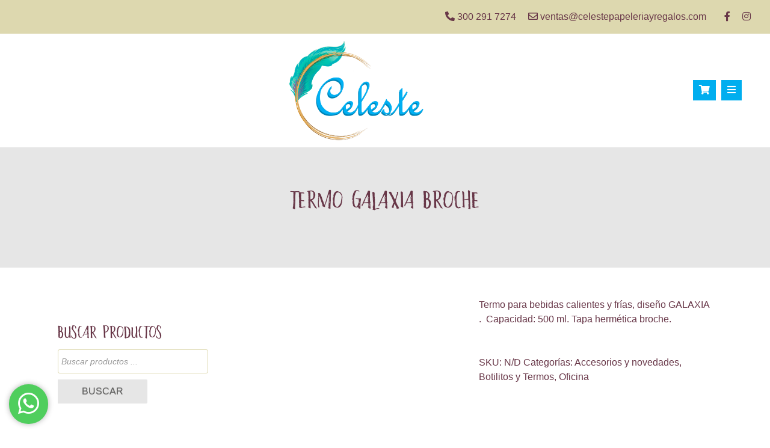

--- FILE ---
content_type: text/html; charset=UTF-8
request_url: https://celestepapeleriayregalos.com/product/termo-galaxia-broche/
body_size: 14111
content:
<!doctype html><html lang="es" prefix="og: https://ogp.me/ns#" ><head><script data-no-optimize="1">var litespeed_docref=sessionStorage.getItem("litespeed_docref");litespeed_docref&&(Object.defineProperty(document,"referrer",{get:function(){return litespeed_docref}}),sessionStorage.removeItem("litespeed_docref"));</script>  <script type="litespeed/javascript">(function(w,d,s,l,i){w[l]=w[l]||[];w[l].push({'gtm.start':new Date().getTime(),event:'gtm.js'});var f=d.getElementsByTagName(s)[0],j=d.createElement(s),dl=l!='dataLayer'?'&l='+l:'';j.async=!0;j.src='https://www.googletagmanager.com/gtm.js?id='+i+dl;f.parentNode.insertBefore(j,f)})(window,document,'script','dataLayer','GTM-NCKXMCG')</script> <meta charset="utf-8"><meta name="viewport" content="width=device-width, initial-scale=1, shrink-to-fit=no"><title>Termo Galaxia Broche - Celeste Papelería y Regalos</title><meta name="description" content="Termo para bebidas calientes y frías, diseño GALAXIA .  Capacidad: 500 ml. Tapa hermética broche."/><meta name="robots" content="index, follow, max-snippet:-1, max-video-preview:-1, max-image-preview:large"/><link rel="canonical" href="https://celestepapeleriayregalos.com/product/termo-galaxia-broche/" /><meta property="og:locale" content="es_ES" /><meta property="og:type" content="product" /><meta property="og:title" content="Termo Galaxia Broche - Celeste Papelería y Regalos" /><meta property="og:description" content="Termo para bebidas calientes y frías, diseño GALAXIA .  Capacidad: 500 ml. Tapa hermética broche." /><meta property="og:url" content="https://celestepapeleriayregalos.com/product/termo-galaxia-broche/" /><meta property="og:site_name" content="Celeste Papelería y Regalos" /><meta property="og:updated_time" content="2024-03-26T21:14:00-05:00" /><meta property="og:image" content="https://celestepapeleriayregalos.com/wp-content/uploads/2021/09/Termo-Galaxia-Grupo.jpg" /><meta property="og:image:secure_url" content="https://celestepapeleriayregalos.com/wp-content/uploads/2021/09/Termo-Galaxia-Grupo.jpg" /><meta property="og:image:width" content="680" /><meta property="og:image:height" content="680" /><meta property="og:image:alt" content="Termo Galaxia Broche" /><meta property="og:image:type" content="image/jpeg" /><meta name="twitter:card" content="summary_large_image" /><meta name="twitter:title" content="Termo Galaxia Broche - Celeste Papelería y Regalos" /><meta name="twitter:description" content="Termo para bebidas calientes y frías, diseño GALAXIA .  Capacidad: 500 ml. Tapa hermética broche." /><meta name="twitter:image" content="https://celestepapeleriayregalos.com/wp-content/uploads/2021/09/Termo-Galaxia-Grupo.jpg" /><meta name="twitter:label1" content="Precio" /><meta name="twitter:data1" content="COP $0" /><meta name="twitter:label2" content="Disponibilidad" /><meta name="twitter:data2" content="Agotado" /> <script type="application/ld+json" class="rank-math-schema">{"@context":"https://schema.org","@graph":[{"@type":["Store","Organization"],"@id":"https://celestepapeleriayregalos.com/#organization","name":"Celeste Papeler\u00eda y Regalos","url":"https://celestepapeleriayregalos.com","logo":{"@type":"ImageObject","@id":"https://celestepapeleriayregalos.com/#logo","url":"https://celestepapeleriayregalos.com/wp-content/uploads/2020/06/logo-celeste-1.png","contentUrl":"https://celestepapeleriayregalos.com/wp-content/uploads/2020/06/logo-celeste-1.png","caption":"Celeste Papeler\u00eda y Regalos","inLanguage":"es","width":"400","height":"302"},"openingHours":["Monday,Tuesday,Wednesday,Thursday,Friday,Saturday,Sunday 09:00-17:00"],"image":{"@id":"https://celestepapeleriayregalos.com/#logo"}},{"@type":"WebSite","@id":"https://celestepapeleriayregalos.com/#website","url":"https://celestepapeleriayregalos.com","name":"Celeste Papeler\u00eda y Regalos","publisher":{"@id":"https://celestepapeleriayregalos.com/#organization"},"inLanguage":"es"},{"@type":"ImageObject","@id":"https://celestepapeleriayregalos.com/wp-content/uploads/2021/09/Termo-Galaxia-Grupo.jpg","url":"https://celestepapeleriayregalos.com/wp-content/uploads/2021/09/Termo-Galaxia-Grupo.jpg","width":"680","height":"680","inLanguage":"es"},{"@type":"ItemPage","@id":"https://celestepapeleriayregalos.com/product/termo-galaxia-broche/#webpage","url":"https://celestepapeleriayregalos.com/product/termo-galaxia-broche/","name":"Termo Galaxia Broche - Celeste Papeler\u00eda y Regalos","datePublished":"2021-09-02T04:37:08-05:00","dateModified":"2024-03-26T21:14:00-05:00","isPartOf":{"@id":"https://celestepapeleriayregalos.com/#website"},"primaryImageOfPage":{"@id":"https://celestepapeleriayregalos.com/wp-content/uploads/2021/09/Termo-Galaxia-Grupo.jpg"},"inLanguage":"es"},{"@type":"Product","name":"Termo Galaxia Broche - Celeste Papeler\u00eda y Regalos","description":"Termo para bebidas calientes y fr\u00edas, dise\u00f1o GALAXIA .\u00a0 Capacidad: 500 ml. Tapa herm\u00e9tica broche.","category":"Accesorios y novedades","mainEntityOfPage":{"@id":"https://celestepapeleriayregalos.com/product/termo-galaxia-broche/#webpage"},"weight":{"@type":"QuantitativeValue","unitCode":"GRM","value":"320"},"color":"Turquesa | Magenta | Verde | Violeta","@id":"https://celestepapeleriayregalos.com/product/termo-galaxia-broche/#richSnippet","image":{"@id":"https://celestepapeleriayregalos.com/wp-content/uploads/2021/09/Termo-Galaxia-Grupo.jpg"}}]}</script> <link data-optimized="2" rel="stylesheet" href="https://celestepapeleriayregalos.com/wp-content/litespeed/css/83003131b56db4dd3a6d61de70e11785.css?ver=56637" /> <script type="litespeed/javascript" data-src='https://celestepapeleriayregalos.com/wp-includes/js/jquery/jquery.min.js?ver=3.6.1' id='jquery-core-js'></script> <link rel="https://api.w.org/" href="https://celestepapeleriayregalos.com/wp-json/" /><link rel="alternate" type="application/json" href="https://celestepapeleriayregalos.com/wp-json/wp/v2/product/6859" /><link rel="EditURI" type="application/rsd+xml" title="RSD" href="https://celestepapeleriayregalos.com/xmlrpc.php?rsd" /><link rel="wlwmanifest" type="application/wlwmanifest+xml" href="https://celestepapeleriayregalos.com/wp-includes/wlwmanifest.xml" /><meta name="generator" content="WordPress 6.1.9" /><link rel='shortlink' href='https://celestepapeleriayregalos.com/?p=6859' /><link rel="alternate" type="application/json+oembed" href="https://celestepapeleriayregalos.com/wp-json/oembed/1.0/embed?url=https%3A%2F%2Fcelestepapeleriayregalos.com%2Fproduct%2Ftermo-galaxia-broche%2F" /><link rel="alternate" type="text/xml+oembed" href="https://celestepapeleriayregalos.com/wp-json/oembed/1.0/embed?url=https%3A%2F%2Fcelestepapeleriayregalos.com%2Fproduct%2Ftermo-galaxia-broche%2F&#038;format=xml" />
<noscript><style>.woocommerce-product-gallery{ opacity: 1 !important; }</style></noscript><meta name="generator" content="Powered by WPBakery Page Builder - drag and drop page builder for WordPress."/><meta name="generator" content="Powered by Slider Revolution 6.6.7 - responsive, Mobile-Friendly Slider Plugin for WordPress with comfortable drag and drop interface." /><link rel="icon" href="https://celestepapeleriayregalos.com/wp-content/uploads/2020/07/cropped-favicon-32x32.jpg" sizes="32x32" /><link rel="icon" href="https://celestepapeleriayregalos.com/wp-content/uploads/2020/07/cropped-favicon-192x192.jpg" sizes="192x192" /><link rel="apple-touch-icon" href="https://celestepapeleriayregalos.com/wp-content/uploads/2020/07/cropped-favicon-180x180.jpg" /><meta name="msapplication-TileImage" content="https://celestepapeleriayregalos.com/wp-content/uploads/2020/07/cropped-favicon-270x270.jpg" />
<noscript><style>.wpb_animate_when_almost_visible { opacity: 1; }</style></noscript><title></title></head><body class="product-template-default single single-product postid-6859 wp-custom-logo theme-BrandSavers woocommerce woocommerce-page woocommerce-no-js wpb-js-composer js-comp-ver-6.10.0 vc_responsive">
<noscript><iframe data-lazyloaded="1" src="about:blank" data-litespeed-src="https://www.googletagmanager.com/ns.html?id=GTM-NCKXMCG"
height="0" width="0" style="display:none;visibility:hidden"></iframe></noscript><div id="ver-politicasX"></div><div class="btn-ws">
<a href="https://web.whatsapp.com/send?phone=573002917274" target="blank" class="web"><i class="fab fa-whatsapp"></i></a>
<a href="https://api.whatsapp.com/send?phone=573002917274" target="blank" class="app"><i class="fab fa-whatsapp"></i></a></div><div id="menu-movil-mostrar"><div class="menu-movil"><div class="btn-menu-movil-cerrar"><a href="#"><i class="far fa-times-circle"></i></a></div><div class="menu-menu-container"><ul id="menu-menu" class="menu"><li id="menu-item-15" class="menu-item menu-item-type-post_type menu-item-object-page menu-item-home menu-item-15"><a href="https://celestepapeleriayregalos.com/">Inicio</a></li><li id="menu-item-42" class="menu-item menu-item-type-post_type menu-item-object-page current_page_parent menu-item-42"><a href="https://celestepapeleriayregalos.com/nuestra-tienda/">Nuestra tienda</a></li><li id="menu-item-43" class="destacado menu-item menu-item-type-taxonomy menu-item-object-product_cat menu-item-43"><a href="https://celestepapeleriayregalos.com/categoria-producto/promociones/">Promociones</a></li><li id="menu-item-4206" class="menu-item menu-item-type-post_type menu-item-object-page menu-item-4206"><a href="https://celestepapeleriayregalos.com/sobre-nosotros/">Sobre nosotros</a></li><li id="menu-item-229" class="menu-item menu-item-type-custom menu-item-object-custom menu-item-has-children menu-item-229"><a>Nuestras políticas</a><ul class="sub-menu"><li id="menu-item-230" class="menu-item menu-item-type-post_type menu-item-object-page menu-item-privacy-policy menu-item-230"><a href="https://celestepapeleriayregalos.com/politicas-de-privacidad/">Políticas de privacidad</a></li><li id="menu-item-231" class="menu-item menu-item-type-post_type menu-item-object-page menu-item-231"><a href="https://celestepapeleriayregalos.com/politicas-de-entrega-de-pedidos/">Políticas de entrega de pedidos</a></li><li id="menu-item-241" class="menu-item menu-item-type-post_type menu-item-object-page menu-item-241"><a href="https://celestepapeleriayregalos.com/politica-de-cambios-y-devolucion/">Política de cambios y devolución</a></li></ul></li><li id="menu-item-56" class="menu-item menu-item-type-post_type menu-item-object-page menu-item-56"><a href="https://celestepapeleriayregalos.com/contactenos/">Contáctenos</a></li><li id="menu-item-69" class="pedido menu-item menu-item-type-post_type menu-item-object-page menu-item-69"><a href="https://celestepapeleriayregalos.com/carrito/"><i class="fas fa-shopping-cart"></i></a></li></ul></div></div></div><div class="cont-top-bar"><div class="top-bar"><nav class="menu-contactos"><div class="menu-contacto-container"><ul id="menu-contacto" class="menu"><li id="menu-item-11" class="menu-item menu-item-type-custom menu-item-object-custom menu-item-11"><a href="tel:+573002917274"><i class="fas fa-phone-alt"></i> 300 291 7274</a></li><li id="menu-item-12" class="menu-item menu-item-type-custom menu-item-object-custom menu-item-12"><a href="mailto:ventas@celestepapeleriayregalos.com"><i class="far fa-envelope"></i> ventas@celestepapeleriayregalos.com</a></li></ul></div></nav><nav class="menu-redes"><div class="menu-redes-sociales-container"><ul id="menu-redes-sociales" class="menu"><li id="menu-item-40" class="menu-item menu-item-type-custom menu-item-object-custom menu-item-40"><a target="_blank" rel="noopener" href="https://www.facebook.com/celesteartesanos"><i class="fab fa-facebook-f"></i></a></li><li id="menu-item-204" class="menu-item menu-item-type-custom menu-item-object-custom menu-item-204"><a target="_blank" rel="noopener" href="https://www.instagram.com/celeste_regalos/?hl=es-la"><i class="fab fa-instagram"></i></a></li></ul></div></nav><div class="both"></div></div></div><header><div class="header"><div class="logo">
<a href="https://celestepapeleriayregalos.com/" class="custom-logo-link" rel="home"><img data-lazyloaded="1" src="[data-uri]" width="400" height="302" data-src="https://celestepapeleriayregalos.com/wp-content/uploads/2020/06/logo-celeste-1.png" class="custom-logo" alt="Celeste Papelería y Regalos" decoding="async" data-srcset="https://celestepapeleriayregalos.com/wp-content/uploads/2020/06/logo-celeste-1.png 400w, https://celestepapeleriayregalos.com/wp-content/uploads/2020/06/logo-celeste-1-300x227.png 300w" data-sizes="(max-width: 400px) 100vw, 400px" /></a></div><nav class="menu-principal"><div class="menu-menu-container"><ul id="menu-menu-1" class="menu"><li class="menu-item menu-item-type-post_type menu-item-object-page menu-item-home menu-item-15"><a href="https://celestepapeleriayregalos.com/">Inicio</a></li><li class="menu-item menu-item-type-post_type menu-item-object-page current_page_parent menu-item-42"><a href="https://celestepapeleriayregalos.com/nuestra-tienda/">Nuestra tienda</a></li><li class="destacado menu-item menu-item-type-taxonomy menu-item-object-product_cat menu-item-43"><a href="https://celestepapeleriayregalos.com/categoria-producto/promociones/">Promociones</a></li><li class="menu-item menu-item-type-post_type menu-item-object-page menu-item-4206"><a href="https://celestepapeleriayregalos.com/sobre-nosotros/">Sobre nosotros</a></li><li class="menu-item menu-item-type-custom menu-item-object-custom menu-item-has-children menu-item-229"><a>Nuestras políticas</a><ul class="sub-menu"><li class="menu-item menu-item-type-post_type menu-item-object-page menu-item-privacy-policy menu-item-230"><a href="https://celestepapeleriayregalos.com/politicas-de-privacidad/">Políticas de privacidad</a></li><li class="menu-item menu-item-type-post_type menu-item-object-page menu-item-231"><a href="https://celestepapeleriayregalos.com/politicas-de-entrega-de-pedidos/">Políticas de entrega de pedidos</a></li><li class="menu-item menu-item-type-post_type menu-item-object-page menu-item-241"><a href="https://celestepapeleriayregalos.com/politica-de-cambios-y-devolucion/">Política de cambios y devolución</a></li></ul></li><li class="menu-item menu-item-type-post_type menu-item-object-page menu-item-56"><a href="https://celestepapeleriayregalos.com/contactenos/">Contáctenos</a></li><li class="pedido menu-item menu-item-type-post_type menu-item-object-page menu-item-69"><a href="https://celestepapeleriayregalos.com/carrito/"><i class="fas fa-shopping-cart"></i></a></li></ul></div></nav><nav class="btn-menu-movil">
<a href="/carrito/" id="icono-carrito"><i class="fas fa-shopping-cart"></i></a>
<a href="#" id="abrir-menu"><i class="fas fa-bars"></i></a></nav></div></header><section class="sub-header">
<span class="">Termo Galaxia Broche</span></section><section class="cont-contenido"><section class="contenido panel-padding"><div class="row"><div class="col-md-3 buscador"><div class="sidebar"><aside id="dgwt_wcas_ajax_search-2" class="widget woocommerce dgwt-wcas-widget"><h3 class="widget-title">BUSCAR PRODUCTOS</h3><hr><div  class="dgwt-wcas-search-wrapp dgwt-wcas-has-submit woocommerce dgwt-wcas-style-solaris js-dgwt-wcas-layout-classic dgwt-wcas-layout-classic js-dgwt-wcas-mobile-overlay-enabled"><form class="dgwt-wcas-search-form" role="search" action="https://celestepapeleriayregalos.com/" method="get"><div class="dgwt-wcas-sf-wrapp">
<label class="screen-reader-text"
for="dgwt-wcas-search-input-1">Búsqueda de productos</label><input id="dgwt-wcas-search-input-1"
type="search"
class="dgwt-wcas-search-input"
name="s"
value=""
placeholder="Buscar productos ..."
autocomplete="off"
/><div class="dgwt-wcas-preloader"></div><div class="dgwt-wcas-voice-search"></div><button type="submit"
aria-label="Buscar"
class="dgwt-wcas-search-submit">Buscar</button>
<input type="hidden" name="post_type" value="product"/>
<input type="hidden" name="dgwt_wcas" value="1"/></div></form></div></aside><aside id="woocommerce_product_categories-2" class="widget woocommerce widget_product_categories"><h3 class="widget-title">CATEGORÍAS DE PRODUCTOS</h3><hr><ul class="product-categories"><li class="cat-item cat-item-27"><a href="https://celestepapeleriayregalos.com/categoria-producto/promociones/">! Promociones !</a></li><li class="cat-item cat-item-230"><a href="https://celestepapeleriayregalos.com/categoria-producto/4-materias/">4 Materias</a></li><li class="cat-item cat-item-25 cat-parent"><a href="https://celestepapeleriayregalos.com/categoria-producto/accesorios-y-novedades/">Accesorios y novedades</a><ul class='children'><li class="cat-item cat-item-102"><a href="https://celestepapeleriayregalos.com/categoria-producto/accesorios-y-novedades/productos-reposteria/">Accesorios para Repostería</a></li><li class="cat-item cat-item-134"><a href="https://celestepapeleriayregalos.com/categoria-producto/accesorios-y-novedades/pulseras/">Aretes, Pulseras y Collares</a></li><li class="cat-item cat-item-110"><a href="https://celestepapeleriayregalos.com/categoria-producto/accesorios-y-novedades/bolsa-para-agua-caliente/">Bolsa para Agua Caliente</a></li><li class="cat-item cat-item-141"><a href="https://celestepapeleriayregalos.com/categoria-producto/accesorios-y-novedades/canasta-plastica/">Canasta plástica</a></li><li class="cat-item cat-item-121"><a href="https://celestepapeleriayregalos.com/categoria-producto/accesorios-y-novedades/delantal-accesorios-y-novedades/">Delantal</a></li><li class="cat-item cat-item-140"><a href="https://celestepapeleriayregalos.com/categoria-producto/accesorios-y-novedades/lampara-luz-led/">Lámpara Luz Led</a></li><li class="cat-item cat-item-138"><a href="https://celestepapeleriayregalos.com/categoria-producto/accesorios-y-novedades/llaveros/">Llaveros</a></li><li class="cat-item cat-item-136"><a href="https://celestepapeleriayregalos.com/categoria-producto/accesorios-y-novedades/marco-fotos/">Marco Fotos</a></li><li class="cat-item cat-item-199"><a href="https://celestepapeleriayregalos.com/categoria-producto/accesorios-y-novedades/pelotas-para-tenis/">Pelotas para Tenis</a></li><li class="cat-item cat-item-135"><a href="https://celestepapeleriayregalos.com/categoria-producto/accesorios-y-novedades/retablos-decorativos/">Retablos Decorativos</a></li><li class="cat-item cat-item-221"><a href="https://celestepapeleriayregalos.com/categoria-producto/accesorios-y-novedades/revistero/">Revistero</a></li><li class="cat-item cat-item-49"><a href="https://celestepapeleriayregalos.com/categoria-producto/accesorios-y-novedades/tableros-metalicos-corcho-y-accesorios/">Tableros metálicos / Corcho y Accesorios</a></li></ul></li><li class="cat-item cat-item-22 cat-parent"><a href="https://celestepapeleriayregalos.com/categoria-producto/arte/">Arte</a><ul class='children'><li class="cat-item cat-item-219"><a href="https://celestepapeleriayregalos.com/categoria-producto/arte/aceite/">ACEITE</a></li><li class="cat-item cat-item-175"><a href="https://celestepapeleriayregalos.com/categoria-producto/arte/acetato-oficio/">Acetato Oficio</a></li><li class="cat-item cat-item-176"><a href="https://celestepapeleriayregalos.com/categoria-producto/arte/arena-de-colores/">Arena de Colores</a></li><li class="cat-item cat-item-207"><a href="https://celestepapeleriayregalos.com/categoria-producto/arte/aserrin-colores/">Aserrin de Colores</a></li><li class="cat-item cat-item-223"><a href="https://celestepapeleriayregalos.com/categoria-producto/arte/bastidor/">Bastidor</a></li><li class="cat-item cat-item-120"><a href="https://celestepapeleriayregalos.com/categoria-producto/arte/delantal/">Delantal</a></li><li class="cat-item cat-item-111"><a href="https://celestepapeleriayregalos.com/categoria-producto/arte/foamy-moldeable/">Foamy Moldeable y Paq Foamy Pliego 1/8</a></li><li class="cat-item cat-item-128"><a href="https://celestepapeleriayregalos.com/categoria-producto/arte/lana-escolar/">Lana Escolar</a></li><li class="cat-item cat-item-113"><a href="https://celestepapeleriayregalos.com/categoria-producto/arte/libro-mandalas/">Libro colorear Mandalas</a></li><li class="cat-item cat-item-218"><a href="https://celestepapeleriayregalos.com/categoria-producto/arte/lija/">Lija</a></li><li class="cat-item cat-item-184"><a href="https://celestepapeleriayregalos.com/categoria-producto/arte/marcadores-artisticos/">Marcadores Artísticos</a></li><li class="cat-item cat-item-214"><a href="https://celestepapeleriayregalos.com/categoria-producto/arte/ojos-moviles/">Ojos Móviles</a></li><li class="cat-item cat-item-215"><a href="https://celestepapeleriayregalos.com/categoria-producto/arte/paleta-para-pintura/">Paleta para Pintura</a></li><li class="cat-item cat-item-129"><a href="https://celestepapeleriayregalos.com/categoria-producto/arte/palos-de-paleta/">Palos de Paleta</a></li><li class="cat-item cat-item-159"><a href="https://celestepapeleriayregalos.com/categoria-producto/arte/pinceles/">Pinceles y Brochas</a></li><li class="cat-item cat-item-178"><a href="https://celestepapeleriayregalos.com/categoria-producto/arte/plantilla-para-borrar/">Plantilla para Borrar</a></li><li class="cat-item cat-item-163"><a href="https://celestepapeleriayregalos.com/categoria-producto/arte/plastilina-arte/">Plastilina</a></li><li class="cat-item cat-item-216"><a href="https://celestepapeleriayregalos.com/categoria-producto/arte/punzon-escolar/">Punzón Escolar</a></li><li class="cat-item cat-item-173"><a href="https://celestepapeleriayregalos.com/categoria-producto/arte/rapidografo/">Rapidógrafo</a></li><li class="cat-item cat-item-116"><a href="https://celestepapeleriayregalos.com/categoria-producto/arte/tabla-doble-faz-picado/">Tabla Doble Faz Picado</a></li><li class="cat-item cat-item-60"><a href="https://celestepapeleriayregalos.com/categoria-producto/arte/temperas-y-vinilos/">Témperas, vinilos y acuarelas</a></li><li class="cat-item cat-item-119"><a href="https://celestepapeleriayregalos.com/categoria-producto/arte/washi-tape/">Washi Tape</a></li></ul></li><li class="cat-item cat-item-72"><a href="https://celestepapeleriayregalos.com/categoria-producto/bioseguridad/">Bioseguridad</a></li><li class="cat-item cat-item-227"><a href="https://celestepapeleriayregalos.com/categoria-producto/celeste/">Celeste</a></li><li class="cat-item cat-item-19 cat-parent"><a href="https://celestepapeleriayregalos.com/categoria-producto/cuadernos-blocks-y-hojas/">Cuadernos, blocks y hojas</a><ul class='children'><li class="cat-item cat-item-61 cat-parent"><a href="https://celestepapeleriayregalos.com/categoria-producto/cuadernos-blocks-y-hojas/blocks/">Blocks</a><ul class='children'><li class="cat-item cat-item-62"><a href="https://celestepapeleriayregalos.com/categoria-producto/cuadernos-blocks-y-hojas/blocks/block-carta/">Block Carta</a></li><li class="cat-item cat-item-124"><a href="https://celestepapeleriayregalos.com/categoria-producto/cuadernos-blocks-y-hojas/blocks/block-din-a4/">Block DIN A4</a></li><li class="cat-item cat-item-180"><a href="https://celestepapeleriayregalos.com/categoria-producto/cuadernos-blocks-y-hojas/blocks/block-edad-media/">Block Edad Media</a></li><li class="cat-item cat-item-63"><a href="https://celestepapeleriayregalos.com/categoria-producto/cuadernos-blocks-y-hojas/blocks/block-iris/">Block Iris</a></li><li class="cat-item cat-item-64"><a href="https://celestepapeleriayregalos.com/categoria-producto/cuadernos-blocks-y-hojas/blocks/block-mantequilla/">Block Mantequilla</a></li><li class="cat-item cat-item-181"><a href="https://celestepapeleriayregalos.com/categoria-producto/cuadernos-blocks-y-hojas/blocks/block-milimetrado/">Block Milimetrado</a></li><li class="cat-item cat-item-65"><a href="https://celestepapeleriayregalos.com/categoria-producto/cuadernos-blocks-y-hojas/blocks/block-oficio/">Block Oficio</a></li><li class="cat-item cat-item-66"><a href="https://celestepapeleriayregalos.com/categoria-producto/cuadernos-blocks-y-hojas/blocks/block-origami/">Block Origami</a></li><li class="cat-item cat-item-112"><a href="https://celestepapeleriayregalos.com/categoria-producto/cuadernos-blocks-y-hojas/blocks/block-pergamino/">Block Pergamino</a></li></ul></li><li class="cat-item cat-item-80"><a href="https://celestepapeleriayregalos.com/categoria-producto/cuadernos-blocks-y-hojas/paquete-cartulina-x-1-8/">Cartulinas: Bristol, Negra, Fluorescente, Iris, Paja y Acuarela</a></li><li class="cat-item cat-item-81"><a href="https://celestepapeleriayregalos.com/categoria-producto/cuadernos-blocks-y-hojas/cuaderno-dibujo/">Cuaderno Dibujo</a></li><li class="cat-item cat-item-82"><a href="https://celestepapeleriayregalos.com/categoria-producto/cuadernos-blocks-y-hojas/cuaderno-musica/">Cuaderno Música</a></li><li class="cat-item cat-item-29 cat-parent"><a href="https://celestepapeleriayregalos.com/categoria-producto/cuadernos-blocks-y-hojas/cuadernos/">Cuadernos</a><ul class='children'><li class="cat-item cat-item-31 cat-parent"><a href="https://celestepapeleriayregalos.com/categoria-producto/cuadernos-blocks-y-hojas/cuadernos/argollados/">Argollados</a><ul class='children'><li class="cat-item cat-item-231"><a href="https://celestepapeleriayregalos.com/categoria-producto/cuadernos-blocks-y-hojas/cuadernos/argollados/4-materias-argollados/">4 Materias</a></li><li class="cat-item cat-item-71"><a href="https://celestepapeleriayregalos.com/categoria-producto/cuadernos-blocks-y-hojas/cuadernos/argollados/5-materias/">5 Materias</a></li><li class="cat-item cat-item-35"><a href="https://celestepapeleriayregalos.com/categoria-producto/cuadernos-blocks-y-hojas/cuadernos/argollados/cuadriculados-argollados/">Cuadriculados</a></li><li class="cat-item cat-item-34"><a href="https://celestepapeleriayregalos.com/categoria-producto/cuadernos-blocks-y-hojas/cuadernos/argollados/rayados-argollados/">Rayados</a></li></ul></li><li class="cat-item cat-item-30 cat-parent"><a href="https://celestepapeleriayregalos.com/categoria-producto/cuadernos-blocks-y-hojas/cuadernos/cosidos/">Cosidos</a><ul class='children'><li class="cat-item cat-item-32"><a href="https://celestepapeleriayregalos.com/categoria-producto/cuadernos-blocks-y-hojas/cuadernos/cosidos/cuadriculados-cosidos/">Cuadriculados</a></li><li class="cat-item cat-item-118"><a href="https://celestepapeleriayregalos.com/categoria-producto/cuadernos-blocks-y-hojas/cuadernos/cosidos/doble-linea/">Doble Linea</a></li><li class="cat-item cat-item-170"><a href="https://celestepapeleriayregalos.com/categoria-producto/cuadernos-blocks-y-hojas/cuadernos/cosidos/mi-primer-cuaderno/">Mi Primer Cuaderno PreSchool</a></li><li class="cat-item cat-item-33"><a href="https://celestepapeleriayregalos.com/categoria-producto/cuadernos-blocks-y-hojas/cuadernos/cosidos/rayados-cosido/">Rayados</a></li></ul></li></ul></li><li class="cat-item cat-item-48"><a href="https://celestepapeleriayregalos.com/categoria-producto/cuadernos-blocks-y-hojas/cuadernos-diseno-planeadores-y-agendas/">Cuadernos Diseño, Planeadores y Agendas</a></li><li class="cat-item cat-item-117"><a href="https://celestepapeleriayregalos.com/categoria-producto/cuadernos-blocks-y-hojas/hoja-x-pliego/">Hoja x Pliego Kraft</a></li><li class="cat-item cat-item-115"><a href="https://celestepapeleriayregalos.com/categoria-producto/cuadernos-blocks-y-hojas/libro-colorear-mandalas/">Libro Colorear Mandalas</a></li><li class="cat-item cat-item-68"><a href="https://celestepapeleriayregalos.com/categoria-producto/cuadernos-blocks-y-hojas/paquete-hojas/">Paquete Hojas: Tonos, Repuesto Argolla, Examen, Silueta, y otros</a></li><li class="cat-item cat-item-109"><a href="https://celestepapeleriayregalos.com/categoria-producto/cuadernos-blocks-y-hojas/resma-de-papel-cuadernos-blocks-y-hojas/">Resma de Papel</a></li></ul></li><li class="cat-item cat-item-21 cat-parent"><a href="https://celestepapeleriayregalos.com/categoria-producto/linea-de-escritura/">Línea de escritura</a><ul class='children'><li class="cat-item cat-item-73"><a href="https://celestepapeleriayregalos.com/categoria-producto/linea-de-escritura/colores-y-crayones/">Colores y crayones</a></li><li class="cat-item cat-item-54"><a href="https://celestepapeleriayregalos.com/categoria-producto/linea-de-escritura/esferos-de-colores/">Esferos de colores</a></li><li class="cat-item cat-item-51"><a href="https://celestepapeleriayregalos.com/categoria-producto/linea-de-escritura/esfero-diseno-linea-de-escritura/">Esferos de Diseño</a></li><li class="cat-item cat-item-55"><a href="https://celestepapeleriayregalos.com/categoria-producto/linea-de-escritura/esferos-borrables/">Esferos tinta borrable</a></li><li class="cat-item cat-item-70"><a href="https://celestepapeleriayregalos.com/categoria-producto/linea-de-escritura/esferos-y-boligrafos/">Esferos y bolígrafos tinta negra</a></li><li class="cat-item cat-item-52"><a href="https://celestepapeleriayregalos.com/categoria-producto/linea-de-escritura/portaminas-y-lapices/">Lápices y portaminas</a></li><li class="cat-item cat-item-40"><a href="https://celestepapeleriayregalos.com/categoria-producto/linea-de-escritura/marcadores-plumones-punta-pincel-y-borrables/">Marcadores, plumones, punta pincel y borrables</a></li><li class="cat-item cat-item-75"><a href="https://celestepapeleriayregalos.com/categoria-producto/linea-de-escritura/micropunta/">Micropunta</a></li><li class="cat-item cat-item-94"><a href="https://celestepapeleriayregalos.com/categoria-producto/linea-de-escritura/minas-para-portaminas/">Minas para portaminas</a></li><li class="cat-item cat-item-137"><a href="https://celestepapeleriayregalos.com/categoria-producto/linea-de-escritura/resaltadores/">Resaltadores</a></li></ul></li><li class="cat-item cat-item-24 cat-parent"><a href="https://celestepapeleriayregalos.com/categoria-producto/maletas-y-cartucheras/">Maletas, Loncheras y cartucheras</a><ul class='children'><li class="cat-item cat-item-84"><a href="https://celestepapeleriayregalos.com/categoria-producto/maletas-y-cartucheras/cartucheras/">Cartucheras</a></li><li class="cat-item cat-item-104"><a href="https://celestepapeleriayregalos.com/categoria-producto/maletas-y-cartucheras/loncheras/">Loncheras</a></li><li class="cat-item cat-item-167"><a href="https://celestepapeleriayregalos.com/categoria-producto/maletas-y-cartucheras/tulas/">Tulas</a></li><li class="cat-item cat-item-168"><a href="https://celestepapeleriayregalos.com/categoria-producto/maletas-y-cartucheras/tulas-regalos/">Tulas</a></li></ul></li><li class="cat-item cat-item-23 cat-parent"><a href="https://celestepapeleriayregalos.com/categoria-producto/oficina/">Oficina</a><ul class='children'><li class="cat-item cat-item-162"><a href="https://celestepapeleriayregalos.com/categoria-producto/oficina/perfpradoras/">Perforadoras</a></li></ul></li><li class="cat-item cat-item-26 cat-parent"><a href="https://celestepapeleriayregalos.com/categoria-producto/regalos/">Regalos y Combos</a><ul class='children'><li class="cat-item cat-item-187"><a href="https://celestepapeleriayregalos.com/categoria-producto/regalos/amor-y-amistad/">Amor y Amistad</a></li><li class="cat-item cat-item-145"><a href="https://celestepapeleriayregalos.com/categoria-producto/regalos/bisuteria/">Bisutería</a></li><li class="cat-item cat-item-190"><a href="https://celestepapeleriayregalos.com/categoria-producto/regalos/combos/">Combos</a></li><li class="cat-item cat-item-147"><a href="https://celestepapeleriayregalos.com/categoria-producto/regalos/decorativo/">Decorativo</a></li><li class="cat-item cat-item-188"><a href="https://celestepapeleriayregalos.com/categoria-producto/regalos/empaques/">Empaques</a></li><li class="cat-item cat-item-150"><a href="https://celestepapeleriayregalos.com/categoria-producto/regalos/jarro-pocillo/">Jarro Pocillo</a></li><li class="cat-item cat-item-196"><a href="https://celestepapeleriayregalos.com/categoria-producto/regalos/bolsa-kit-navidad/">Navidad: Bolsa Kits y Otros</a></li><li class="cat-item cat-item-148"><a href="https://celestepapeleriayregalos.com/categoria-producto/regalos/separador-libro-regalos/">Separador Libro</a></li><li class="cat-item cat-item-186"><a href="https://celestepapeleriayregalos.com/categoria-producto/regalos/snacks/">Snacks</a></li><li class="cat-item cat-item-152"><a href="https://celestepapeleriayregalos.com/categoria-producto/regalos/topper-mdf/">Topper MDF</a></li></ul></li><li class="cat-item cat-item-15"><a href="https://celestepapeleriayregalos.com/categoria-producto/uncategorized/">Uncategorized</a></li><li class="cat-item cat-item-20 cat-parent current-cat-parent"><a href="https://celestepapeleriayregalos.com/categoria-producto/utiles-escolares/">Útiles escolares</a><ul class='children'><li class="cat-item cat-item-206"><a href="https://celestepapeleriayregalos.com/categoria-producto/utiles-escolares/aguja-punta-roma-utiles-escolares/">Aguja punta Roma</a></li><li class="cat-item cat-item-228"><a href="https://celestepapeleriayregalos.com/categoria-producto/utiles-escolares/audifonos-utiles-escolares/">Audífonos</a></li><li class="cat-item cat-item-169"><a href="https://celestepapeleriayregalos.com/categoria-producto/utiles-escolares/bandas-elasticas/">Bandas Elásticas</a></li><li class="cat-item cat-item-210"><a href="https://celestepapeleriayregalos.com/categoria-producto/utiles-escolares/bolsa-plastica-negra/">Bolsa Plástica Negra</a></li><li class="cat-item cat-item-37"><a href="https://celestepapeleriayregalos.com/categoria-producto/utiles-escolares/borradores/">Borradores</a></li><li class="cat-item cat-item-38 current-cat"><a href="https://celestepapeleriayregalos.com/categoria-producto/utiles-escolares/botilitos-y-termos/">Botilitos y Termos</a></li><li class="cat-item cat-item-74"><a href="https://celestepapeleriayregalos.com/categoria-producto/utiles-escolares/calculadora/">Calculadora</a></li><li class="cat-item cat-item-198"><a href="https://celestepapeleriayregalos.com/categoria-producto/utiles-escolares/candado-locker/">Candado Locker</a></li><li class="cat-item cat-item-57"><a href="https://celestepapeleriayregalos.com/categoria-producto/utiles-escolares/carpetas-y-folders/">Carpetas, sobres y folders</a></li><li class="cat-item cat-item-46"><a href="https://celestepapeleriayregalos.com/categoria-producto/utiles-escolares/cintas/">Cintas</a></li><li class="cat-item cat-item-153"><a href="https://celestepapeleriayregalos.com/categoria-producto/utiles-escolares/compas/">Compás</a></li><li class="cat-item cat-item-56"><a href="https://celestepapeleriayregalos.com/categoria-producto/utiles-escolares/correctores-cinta-y-liquidos/">Correctores Cinta y Líquidos</a></li><li class="cat-item cat-item-143"><a href="https://celestepapeleriayregalos.com/categoria-producto/utiles-escolares/cosedora/">Cosedora</a></li><li class="cat-item cat-item-78"><a href="https://celestepapeleriayregalos.com/categoria-producto/utiles-escolares/ficha-bibliografica/">Ficha Bibliografica</a></li><li class="cat-item cat-item-166"><a href="https://celestepapeleriayregalos.com/categoria-producto/utiles-escolares/grapas-ganchos-cosedora/">Grapas Ganchos Cosedora</a></li><li class="cat-item cat-item-193"><a href="https://celestepapeleriayregalos.com/categoria-producto/utiles-escolares/juego-bloques-de-construccion/">Juegos Didácticos</a></li><li class="cat-item cat-item-197"><a href="https://celestepapeleriayregalos.com/categoria-producto/utiles-escolares/kit-igcse/">Kit IGCSE</a></li><li class="cat-item cat-item-131"><a href="https://celestepapeleriayregalos.com/categoria-producto/utiles-escolares/lupa/">Lupa</a></li><li class="cat-item cat-item-155"><a href="https://celestepapeleriayregalos.com/categoria-producto/utiles-escolares/memoria-usd/">memoria USD</a></li><li class="cat-item cat-item-107"><a href="https://celestepapeleriayregalos.com/categoria-producto/utiles-escolares/papel-contact/">Papel Contact</a></li><li class="cat-item cat-item-59"><a href="https://celestepapeleriayregalos.com/categoria-producto/utiles-escolares/pegantes-en-barra-y-liquidos/">Pegantes en barra y líquidos</a></li><li class="cat-item cat-item-161"><a href="https://celestepapeleriayregalos.com/categoria-producto/utiles-escolares/perforadoras/">Perforadoras</a></li><li class="cat-item cat-item-160"><a href="https://celestepapeleriayregalos.com/categoria-producto/utiles-escolares/pinceles-utiles-escolares/">Pinceles y Brochas</a></li><li class="cat-item cat-item-179"><a href="https://celestepapeleriayregalos.com/categoria-producto/utiles-escolares/plantilla-para-borrar-utiles-escolares/">Plantilla para Borrar</a></li><li class="cat-item cat-item-106"><a href="https://celestepapeleriayregalos.com/categoria-producto/utiles-escolares/plastilina/">Plastilina</a></li><li class="cat-item cat-item-53"><a href="https://celestepapeleriayregalos.com/categoria-producto/utiles-escolares/portacarnets/">Portacarnets</a></li><li class="cat-item cat-item-103"><a href="https://celestepapeleriayregalos.com/categoria-producto/utiles-escolares/post-it-y-notas-adhesivas/">Post - it y Notas Adhesivas</a></li><li class="cat-item cat-item-58"><a href="https://celestepapeleriayregalos.com/categoria-producto/utiles-escolares/reglas-y-escuadras/">Reglas y escuadras</a></li><li class="cat-item cat-item-154"><a href="https://celestepapeleriayregalos.com/categoria-producto/utiles-escolares/rotulos/">Rótulos</a></li><li class="cat-item cat-item-69"><a href="https://celestepapeleriayregalos.com/categoria-producto/utiles-escolares/separador-libro/">Separador Libro</a></li><li class="cat-item cat-item-114"><a href="https://celestepapeleriayregalos.com/categoria-producto/utiles-escolares/separadores-de-hojas/">Separadores de Hojas</a></li><li class="cat-item cat-item-182"><a href="https://celestepapeleriayregalos.com/categoria-producto/utiles-escolares/sobre-bolsillo-acetato/">Sobre Bolsillo Catálogo</a></li><li class="cat-item cat-item-122"><a href="https://celestepapeleriayregalos.com/categoria-producto/utiles-escolares/sobres/">Sobres</a></li><li class="cat-item cat-item-229"><a href="https://celestepapeleriayregalos.com/categoria-producto/utiles-escolares/sombrilla-utiles-escolares/">Sombrilla</a></li><li class="cat-item cat-item-132"><a href="https://celestepapeleriayregalos.com/categoria-producto/utiles-escolares/tabla-doble-faz-picado-utiles-escolares/">Tabla Doble Faz Picado</a></li><li class="cat-item cat-item-133"><a href="https://celestepapeleriayregalos.com/categoria-producto/utiles-escolares/tabla-periodica/">Tabla Periódica</a></li><li class="cat-item cat-item-156"><a href="https://celestepapeleriayregalos.com/categoria-producto/utiles-escolares/tablero-acrilico/">Tableros</a></li><li class="cat-item cat-item-47"><a href="https://celestepapeleriayregalos.com/categoria-producto/utiles-escolares/tajalapiz/">Tajalapiz</a></li><li class="cat-item cat-item-126"><a href="https://celestepapeleriayregalos.com/categoria-producto/utiles-escolares/temperas/">Témperas, vinilos y acuarelas</a></li><li class="cat-item cat-item-36"><a href="https://celestepapeleriayregalos.com/categoria-producto/utiles-escolares/tijeras/">Tijeras</a></li></ul></li></ul></aside><aside id="woocommerce_widget_cart-2" class="widget woocommerce widget_shopping_cart"><h3 class="widget-title">CARRITO DE COMPRAS</h3><hr><div class="widget_shopping_cart_content"></div></aside></div></div><div class="col-md-9 info-productos"><div class="informacion-productos">
<a href=" https://celestepapeleriayregalos.com/product/termo-galaxia-broche/ "><div class="imagen-destacada-home"></div>
</a><div class="woocommerce"><div class="single-product" data-product-page-preselected-id="0"><div class="woocommerce-notices-wrapper"></div><div id="product-6859" class="product type-product post-6859 status-publish first outofstock product_cat-accesorios-y-novedades product_cat-botilitos-y-termos product_cat-oficina has-post-thumbnail shipping-taxable product-type-variable"><div class="woocommerce-product-gallery woocommerce-product-gallery--with-images woocommerce-product-gallery--columns-4 images" data-columns="4" style="opacity: 0; transition: opacity .25s ease-in-out;"><figure class="woocommerce-product-gallery__wrapper"><div data-thumb="https://celestepapeleriayregalos.com/wp-content/uploads/2021/09/Termo-Galaxia-Grupo-100x100.jpg" data-thumb-alt="" class="woocommerce-product-gallery__image"><a href="https://celestepapeleriayregalos.com/wp-content/uploads/2021/09/Termo-Galaxia-Grupo.jpg"><img width="600" height="600" src="https://celestepapeleriayregalos.com/wp-content/uploads/2021/09/Termo-Galaxia-Grupo-600x600.jpg" class="wp-post-image" alt="" decoding="async" loading="lazy" title="Termo Galaxia Grupo" data-caption="" data-src="https://celestepapeleriayregalos.com/wp-content/uploads/2021/09/Termo-Galaxia-Grupo.jpg" data-large_image="https://celestepapeleriayregalos.com/wp-content/uploads/2021/09/Termo-Galaxia-Grupo.jpg" data-large_image_width="680" data-large_image_height="680" srcset="https://celestepapeleriayregalos.com/wp-content/uploads/2021/09/Termo-Galaxia-Grupo-600x600.jpg 600w, https://celestepapeleriayregalos.com/wp-content/uploads/2021/09/Termo-Galaxia-Grupo-300x300.jpg 300w, https://celestepapeleriayregalos.com/wp-content/uploads/2021/09/Termo-Galaxia-Grupo-350x350.jpg 350w, https://celestepapeleriayregalos.com/wp-content/uploads/2021/09/Termo-Galaxia-Grupo-100x100.jpg 100w, https://celestepapeleriayregalos.com/wp-content/uploads/2021/09/Termo-Galaxia-Grupo-64x64.jpg 64w, https://celestepapeleriayregalos.com/wp-content/uploads/2021/09/Termo-Galaxia-Grupo.jpg 680w" sizes="(max-width: 600px) 100vw, 600px" /></a></div><div data-thumb="https://celestepapeleriayregalos.com/wp-content/uploads/2021/09/Termo-Galaxia-Turquesa-100x100.jpg" data-thumb-alt="" class="woocommerce-product-gallery__image"><a href="https://celestepapeleriayregalos.com/wp-content/uploads/2021/09/Termo-Galaxia-Turquesa.jpg"><img width="600" height="600" src="https://celestepapeleriayregalos.com/wp-content/uploads/2021/09/Termo-Galaxia-Turquesa-600x600.jpg" class="" alt="" decoding="async" loading="lazy" title="Termo Galaxia Turquesa" data-caption="" data-src="https://celestepapeleriayregalos.com/wp-content/uploads/2021/09/Termo-Galaxia-Turquesa.jpg" data-large_image="https://celestepapeleriayregalos.com/wp-content/uploads/2021/09/Termo-Galaxia-Turquesa.jpg" data-large_image_width="680" data-large_image_height="680" srcset="https://celestepapeleriayregalos.com/wp-content/uploads/2021/09/Termo-Galaxia-Turquesa-600x600.jpg 600w, https://celestepapeleriayregalos.com/wp-content/uploads/2021/09/Termo-Galaxia-Turquesa-300x300.jpg 300w, https://celestepapeleriayregalos.com/wp-content/uploads/2021/09/Termo-Galaxia-Turquesa-350x350.jpg 350w, https://celestepapeleriayregalos.com/wp-content/uploads/2021/09/Termo-Galaxia-Turquesa-100x100.jpg 100w, https://celestepapeleriayregalos.com/wp-content/uploads/2021/09/Termo-Galaxia-Turquesa-64x64.jpg 64w, https://celestepapeleriayregalos.com/wp-content/uploads/2021/09/Termo-Galaxia-Turquesa.jpg 680w" sizes="(max-width: 600px) 100vw, 600px" /></a></div><div data-thumb="https://celestepapeleriayregalos.com/wp-content/uploads/2021/09/Termo-Galaxia-Magenta-100x100.jpg" data-thumb-alt="" class="woocommerce-product-gallery__image"><a href="https://celestepapeleriayregalos.com/wp-content/uploads/2021/09/Termo-Galaxia-Magenta.jpg"><img width="600" height="600" src="https://celestepapeleriayregalos.com/wp-content/uploads/2021/09/Termo-Galaxia-Magenta-600x600.jpg" class="" alt="" decoding="async" loading="lazy" title="Termo Galaxia Magenta" data-caption="" data-src="https://celestepapeleriayregalos.com/wp-content/uploads/2021/09/Termo-Galaxia-Magenta.jpg" data-large_image="https://celestepapeleriayregalos.com/wp-content/uploads/2021/09/Termo-Galaxia-Magenta.jpg" data-large_image_width="680" data-large_image_height="680" srcset="https://celestepapeleriayregalos.com/wp-content/uploads/2021/09/Termo-Galaxia-Magenta-600x600.jpg 600w, https://celestepapeleriayregalos.com/wp-content/uploads/2021/09/Termo-Galaxia-Magenta-300x300.jpg 300w, https://celestepapeleriayregalos.com/wp-content/uploads/2021/09/Termo-Galaxia-Magenta-350x350.jpg 350w, https://celestepapeleriayregalos.com/wp-content/uploads/2021/09/Termo-Galaxia-Magenta-100x100.jpg 100w, https://celestepapeleriayregalos.com/wp-content/uploads/2021/09/Termo-Galaxia-Magenta-64x64.jpg 64w, https://celestepapeleriayregalos.com/wp-content/uploads/2021/09/Termo-Galaxia-Magenta.jpg 680w" sizes="(max-width: 600px) 100vw, 600px" /></a></div><div data-thumb="https://celestepapeleriayregalos.com/wp-content/uploads/2021/09/Termo-Galaxia-Verde-100x100.jpg" data-thumb-alt="" class="woocommerce-product-gallery__image"><a href="https://celestepapeleriayregalos.com/wp-content/uploads/2021/09/Termo-Galaxia-Verde.jpg"><img width="600" height="600" src="https://celestepapeleriayregalos.com/wp-content/uploads/2021/09/Termo-Galaxia-Verde-600x600.jpg" class="" alt="" decoding="async" loading="lazy" title="Termo Galaxia Verde" data-caption="" data-src="https://celestepapeleriayregalos.com/wp-content/uploads/2021/09/Termo-Galaxia-Verde.jpg" data-large_image="https://celestepapeleriayregalos.com/wp-content/uploads/2021/09/Termo-Galaxia-Verde.jpg" data-large_image_width="680" data-large_image_height="680" srcset="https://celestepapeleriayregalos.com/wp-content/uploads/2021/09/Termo-Galaxia-Verde-600x600.jpg 600w, https://celestepapeleriayregalos.com/wp-content/uploads/2021/09/Termo-Galaxia-Verde-300x300.jpg 300w, https://celestepapeleriayregalos.com/wp-content/uploads/2021/09/Termo-Galaxia-Verde-350x350.jpg 350w, https://celestepapeleriayregalos.com/wp-content/uploads/2021/09/Termo-Galaxia-Verde-100x100.jpg 100w, https://celestepapeleriayregalos.com/wp-content/uploads/2021/09/Termo-Galaxia-Verde-64x64.jpg 64w, https://celestepapeleriayregalos.com/wp-content/uploads/2021/09/Termo-Galaxia-Verde.jpg 680w" sizes="(max-width: 600px) 100vw, 600px" /></a></div><div data-thumb="https://celestepapeleriayregalos.com/wp-content/uploads/2021/09/Termo-Galaxia-Morado-100x100.jpg" data-thumb-alt="" class="woocommerce-product-gallery__image"><a href="https://celestepapeleriayregalos.com/wp-content/uploads/2021/09/Termo-Galaxia-Morado.jpg"><img width="600" height="600" src="https://celestepapeleriayregalos.com/wp-content/uploads/2021/09/Termo-Galaxia-Morado-600x600.jpg" class="" alt="" decoding="async" loading="lazy" title="Termo Galaxia Morado" data-caption="" data-src="https://celestepapeleriayregalos.com/wp-content/uploads/2021/09/Termo-Galaxia-Morado.jpg" data-large_image="https://celestepapeleriayregalos.com/wp-content/uploads/2021/09/Termo-Galaxia-Morado.jpg" data-large_image_width="680" data-large_image_height="680" srcset="https://celestepapeleriayregalos.com/wp-content/uploads/2021/09/Termo-Galaxia-Morado-600x600.jpg 600w, https://celestepapeleriayregalos.com/wp-content/uploads/2021/09/Termo-Galaxia-Morado-300x300.jpg 300w, https://celestepapeleriayregalos.com/wp-content/uploads/2021/09/Termo-Galaxia-Morado-350x350.jpg 350w, https://celestepapeleriayregalos.com/wp-content/uploads/2021/09/Termo-Galaxia-Morado-100x100.jpg 100w, https://celestepapeleriayregalos.com/wp-content/uploads/2021/09/Termo-Galaxia-Morado-64x64.jpg 64w, https://celestepapeleriayregalos.com/wp-content/uploads/2021/09/Termo-Galaxia-Morado.jpg 680w" sizes="(max-width: 600px) 100vw, 600px" /></a></div><div data-thumb="https://celestepapeleriayregalos.com/wp-content/uploads/2021/09/Termo-Galaxia-Tapa-100x100.jpg" data-thumb-alt="" class="woocommerce-product-gallery__image"><a href="https://celestepapeleriayregalos.com/wp-content/uploads/2021/09/Termo-Galaxia-Tapa.jpg"><img width="600" height="600" src="https://celestepapeleriayregalos.com/wp-content/uploads/2021/09/Termo-Galaxia-Tapa-600x600.jpg" class="" alt="" decoding="async" loading="lazy" title="Termo Galaxia Tapa" data-caption="" data-src="https://celestepapeleriayregalos.com/wp-content/uploads/2021/09/Termo-Galaxia-Tapa.jpg" data-large_image="https://celestepapeleriayregalos.com/wp-content/uploads/2021/09/Termo-Galaxia-Tapa.jpg" data-large_image_width="680" data-large_image_height="680" srcset="https://celestepapeleriayregalos.com/wp-content/uploads/2021/09/Termo-Galaxia-Tapa-600x600.jpg 600w, https://celestepapeleriayregalos.com/wp-content/uploads/2021/09/Termo-Galaxia-Tapa-300x300.jpg 300w, https://celestepapeleriayregalos.com/wp-content/uploads/2021/09/Termo-Galaxia-Tapa-350x350.jpg 350w, https://celestepapeleriayregalos.com/wp-content/uploads/2021/09/Termo-Galaxia-Tapa-100x100.jpg 100w, https://celestepapeleriayregalos.com/wp-content/uploads/2021/09/Termo-Galaxia-Tapa-64x64.jpg 64w, https://celestepapeleriayregalos.com/wp-content/uploads/2021/09/Termo-Galaxia-Tapa.jpg 680w" sizes="(max-width: 600px) 100vw, 600px" /></a></div><div data-thumb="https://celestepapeleriayregalos.com/wp-content/uploads/2021/09/Termo-Galaxia-Tapa-2-100x100.jpg" data-thumb-alt="" class="woocommerce-product-gallery__image"><a href="https://celestepapeleriayregalos.com/wp-content/uploads/2021/09/Termo-Galaxia-Tapa-2.jpg"><img width="600" height="600" src="https://celestepapeleriayregalos.com/wp-content/uploads/2021/09/Termo-Galaxia-Tapa-2-600x600.jpg" class="" alt="" decoding="async" loading="lazy" title="Termo Galaxia Tapa 2" data-caption="" data-src="https://celestepapeleriayregalos.com/wp-content/uploads/2021/09/Termo-Galaxia-Tapa-2.jpg" data-large_image="https://celestepapeleriayregalos.com/wp-content/uploads/2021/09/Termo-Galaxia-Tapa-2.jpg" data-large_image_width="680" data-large_image_height="680" srcset="https://celestepapeleriayregalos.com/wp-content/uploads/2021/09/Termo-Galaxia-Tapa-2-600x600.jpg 600w, https://celestepapeleriayregalos.com/wp-content/uploads/2021/09/Termo-Galaxia-Tapa-2-300x300.jpg 300w, https://celestepapeleriayregalos.com/wp-content/uploads/2021/09/Termo-Galaxia-Tapa-2-350x350.jpg 350w, https://celestepapeleriayregalos.com/wp-content/uploads/2021/09/Termo-Galaxia-Tapa-2-100x100.jpg 100w, https://celestepapeleriayregalos.com/wp-content/uploads/2021/09/Termo-Galaxia-Tapa-2-64x64.jpg 64w, https://celestepapeleriayregalos.com/wp-content/uploads/2021/09/Termo-Galaxia-Tapa-2.jpg 680w" sizes="(max-width: 600px) 100vw, 600px" /></a></div></figure></div><div class="summary entry-summary"><div class="woocommerce-product-details__short-description"><p>Termo para bebidas calientes y frías, diseño GALAXIA .  Capacidad: 500 ml. Tapa hermética broche.</p></div><p class="price"></p><form class="variations_form cart" action="" method="post" enctype='multipart/form-data' data-product_id="6859" data-product_variations="[]"><p class="stock out-of-stock">Este producto no está disponible porque no quedan existencias.</p></form><span class="wdp_bulk_table_content" data-available-ids="[6859,6863,6864,6865,6866]"></span><div class="product_meta">
<span class="sku_wrapper">SKU: <span class="sku">N/D</span></span>
<span class="posted_in">Categorías: <a href="https://celestepapeleriayregalos.com/categoria-producto/accesorios-y-novedades/" rel="tag">Accesorios y novedades</a>, <a href="https://celestepapeleriayregalos.com/categoria-producto/utiles-escolares/botilitos-y-termos/" rel="tag">Botilitos y Termos</a>, <a href="https://celestepapeleriayregalos.com/categoria-producto/oficina/" rel="tag">Oficina</a></span></div></div><div class="woocommerce-tabs wc-tabs-wrapper"><ul class="tabs wc-tabs" role="tablist"><li class="additional_information_tab" id="tab-title-additional_information" role="tab" aria-controls="tab-additional_information">
<a href="#tab-additional_information">
Información adicional					</a></li></ul><div class="woocommerce-Tabs-panel woocommerce-Tabs-panel--additional_information panel entry-content wc-tab" id="tab-additional_information" role="tabpanel" aria-labelledby="tab-title-additional_information"><h2>Información adicional</h2><table class="woocommerce-product-attributes shop_attributes"><tr class="woocommerce-product-attributes-item woocommerce-product-attributes-item--weight"><th class="woocommerce-product-attributes-item__label">Peso</th><td class="woocommerce-product-attributes-item__value">320 g</td></tr></table></div></div><section class="related products"><h2>Productos relacionados</h2><ul class="products columns-4"><li class="product type-product post-2213 status-publish first instock product_cat-linea-de-escritura product_cat-micropunta product_cat-oficina has-post-thumbnail shipping-taxable purchasable product-type-simple"><div class="no-disponible">
Producto no disponible</div><a href="?add-to-cart=2213" class="boton-agregar"><i class="fas fa-shopping-cart"></i></a>
<a href="https://celestepapeleriayregalos.com/product/plumigrafo-paper-mate-flair-tinta-negra/" class="woocommerce-LoopProduct-link woocommerce-loop-product__link"><img data-lazyloaded="1" src="[data-uri]" width="300" height="300" data-src="https://celestepapeleriayregalos.com/wp-content/uploads/2020/11/papermate-199480-300x300.jpg" class="attachment-woocommerce_thumbnail size-woocommerce_thumbnail" alt="" decoding="async" loading="lazy" data-srcset="https://celestepapeleriayregalos.com/wp-content/uploads/2020/11/papermate-199480-300x300.jpg 300w, https://celestepapeleriayregalos.com/wp-content/uploads/2020/11/papermate-199480-350x350.jpg 350w, https://celestepapeleriayregalos.com/wp-content/uploads/2020/11/papermate-199480-100x100.jpg 100w, https://celestepapeleriayregalos.com/wp-content/uploads/2020/11/papermate-199480.jpg 500w" data-sizes="(max-width: 300px) 100vw, 300px" /><h2 class="woocommerce-loop-product__title">MICROPUNTA / PLUMIGRAFO PAPER MATE FLAIR TINTA NEGRA *</h2>
<span class="price"><span class="woocommerce-Price-amount amount"><bdi><span class="woocommerce-Price-currencySymbol">COP $</span>2,700</bdi></span></span></li><li class="product type-product post-820 status-publish instock product_cat-esferos-y-boligrafos product_cat-linea-de-escritura product_cat-oficina has-post-thumbnail shipping-taxable purchasable product-type-variable"><div class="no-disponible">
Producto no disponible</div><a href="https://celestepapeleriayregalos.com/product/esfero-diseno-elegante/" class="boton-agregar"><i class="fas fa-shopping-cart"></i></a>
<a href="https://celestepapeleriayregalos.com/product/esfero-diseno-elegante/" class="woocommerce-LoopProduct-link woocommerce-loop-product__link"><img data-lazyloaded="1" src="[data-uri]" width="300" height="300" data-src="https://celestepapeleriayregalos.com/wp-content/uploads/2020/08/Grupo-trio-pecosos-300x300.jpg" class="attachment-woocommerce_thumbnail size-woocommerce_thumbnail" alt="" decoding="async" loading="lazy" data-srcset="https://celestepapeleriayregalos.com/wp-content/uploads/2020/08/Grupo-trio-pecosos-300x300.jpg 300w, https://celestepapeleriayregalos.com/wp-content/uploads/2020/08/Grupo-trio-pecosos-350x350.jpg 350w, https://celestepapeleriayregalos.com/wp-content/uploads/2020/08/Grupo-trio-pecosos-768x770.jpg 768w, https://celestepapeleriayregalos.com/wp-content/uploads/2020/08/Grupo-trio-pecosos-600x602.jpg 600w, https://celestepapeleriayregalos.com/wp-content/uploads/2020/08/Grupo-trio-pecosos-100x100.jpg 100w, https://celestepapeleriayregalos.com/wp-content/uploads/2020/08/Grupo-trio-pecosos.jpg 997w" data-sizes="(max-width: 300px) 100vw, 300px" /><h2 class="woocommerce-loop-product__title">Esfero Love &#038; Joy *</h2>
<span class="price"><span class="woocommerce-Price-amount amount"><bdi><span class="woocommerce-Price-currencySymbol">COP $</span>2,800</bdi></span></span></li><li class="product type-product post-2237 status-publish instock product_cat-utiles-escolares product_cat-oficina product_cat-post-it-y-notas-adhesivas has-post-thumbnail shipping-taxable purchasable product-type-simple"><div class="no-disponible">
Producto no disponible</div><a href="?add-to-cart=2237" class="boton-agregar"><i class="fas fa-shopping-cart"></i></a>
<a href="https://celestepapeleriayregalos.com/product/post-it-banderitas-adhesivas-paquete-x-10/" class="woocommerce-LoopProduct-link woocommerce-loop-product__link"><img data-lazyloaded="1" src="[data-uri]" width="300" height="300" data-src="https://celestepapeleriayregalos.com/wp-content/uploads/2020/11/Banderita-300x300.jpg" class="attachment-woocommerce_thumbnail size-woocommerce_thumbnail" alt="" decoding="async" loading="lazy" data-srcset="https://celestepapeleriayregalos.com/wp-content/uploads/2020/11/Banderita-300x300.jpg 300w, https://celestepapeleriayregalos.com/wp-content/uploads/2020/11/Banderita-350x350.jpg 350w, https://celestepapeleriayregalos.com/wp-content/uploads/2020/11/Banderita-100x100.jpg 100w, https://celestepapeleriayregalos.com/wp-content/uploads/2020/11/Banderita-64x64.jpg 64w, https://celestepapeleriayregalos.com/wp-content/uploads/2020/11/Banderita.jpg 378w" data-sizes="(max-width: 300px) 100vw, 300px" /><h2 class="woocommerce-loop-product__title">POST &#8211; IT BANDERITAS ADHESIVAS NEÓN DOBLE</h2>
<span class="price"><span class="woocommerce-Price-amount amount"><bdi><span class="woocommerce-Price-currencySymbol">COP $</span>3,500</bdi></span></span></li><li class="product type-product post-913 status-publish last instock product_cat-accesorios-y-novedades product_cat-oficina product_cat-tableros-metalicos-corcho-y-accesorios has-post-thumbnail shipping-taxable purchasable product-type-simple"><div class="no-disponible">
Producto no disponible</div><a href="?add-to-cart=913" class="boton-agregar"><i class="fas fa-shopping-cart"></i></a>
<a href="https://celestepapeleriayregalos.com/product/dual-board/" class="woocommerce-LoopProduct-link woocommerce-loop-product__link"><img data-lazyloaded="1" src="[data-uri]" width="300" height="300" data-src="https://celestepapeleriayregalos.com/wp-content/uploads/2020/08/t6DUALBOARD1-300x300.jpg" class="attachment-woocommerce_thumbnail size-woocommerce_thumbnail" alt="" decoding="async" loading="lazy" data-srcset="https://celestepapeleriayregalos.com/wp-content/uploads/2020/08/t6DUALBOARD1-300x300.jpg 300w, https://celestepapeleriayregalos.com/wp-content/uploads/2020/08/t6DUALBOARD1-350x350.jpg 350w, https://celestepapeleriayregalos.com/wp-content/uploads/2020/08/t6DUALBOARD1-100x100.jpg 100w" data-sizes="(max-width: 300px) 100vw, 300px" /><h2 class="woocommerce-loop-product__title">TABLERO &#8211; DUAL BOARD</h2>
<span class="price"><span class="woocommerce-Price-amount amount"><bdi><span class="woocommerce-Price-currencySymbol">COP $</span>30,000</bdi></span></span></li></ul></section></div></div></div>
<a href="/nuestra-tienda/" class="boton">Volver a la tienda</a></div></div></div></section></section><footer><div class="footer"><div class="panel-footer"><div id="nav_menu-3" class="widget widget_nav_menu"><h4 class="footer-title">MAPA DEL SITIO</h4><hr><div class="menu-menu-container"><ul id="menu-menu-2" class="menu"><li class="menu-item menu-item-type-post_type menu-item-object-page menu-item-home menu-item-15"><a href="https://celestepapeleriayregalos.com/">Inicio</a></li><li class="menu-item menu-item-type-post_type menu-item-object-page current_page_parent menu-item-42"><a href="https://celestepapeleriayregalos.com/nuestra-tienda/">Nuestra tienda</a></li><li class="destacado menu-item menu-item-type-taxonomy menu-item-object-product_cat menu-item-43"><a href="https://celestepapeleriayregalos.com/categoria-producto/promociones/">Promociones</a></li><li class="menu-item menu-item-type-post_type menu-item-object-page menu-item-4206"><a href="https://celestepapeleriayregalos.com/sobre-nosotros/">Sobre nosotros</a></li><li class="menu-item menu-item-type-custom menu-item-object-custom menu-item-has-children menu-item-229"><a>Nuestras políticas</a><ul class="sub-menu"><li class="menu-item menu-item-type-post_type menu-item-object-page menu-item-privacy-policy menu-item-230"><a href="https://celestepapeleriayregalos.com/politicas-de-privacidad/">Políticas de privacidad</a></li><li class="menu-item menu-item-type-post_type menu-item-object-page menu-item-231"><a href="https://celestepapeleriayregalos.com/politicas-de-entrega-de-pedidos/">Políticas de entrega de pedidos</a></li><li class="menu-item menu-item-type-post_type menu-item-object-page menu-item-241"><a href="https://celestepapeleriayregalos.com/politica-de-cambios-y-devolucion/">Política de cambios y devolución</a></li></ul></li><li class="menu-item menu-item-type-post_type menu-item-object-page menu-item-56"><a href="https://celestepapeleriayregalos.com/contactenos/">Contáctenos</a></li><li class="pedido menu-item menu-item-type-post_type menu-item-object-page menu-item-69"><a href="https://celestepapeleriayregalos.com/carrito/"><i class="fas fa-shopping-cart"></i></a></li></ul></div></div></div><div class="panel-footer"><div id="nav_menu-2" class="widget widget_nav_menu"><h4 class="footer-title">CONTÁCTENOS</h4><hr><div class="menu-contacto-container"><ul id="menu-contacto-1" class="menu"><li class="menu-item menu-item-type-custom menu-item-object-custom menu-item-11"><a href="tel:+573002917274"><i class="fas fa-phone-alt"></i> 300 291 7274</a></li><li class="menu-item menu-item-type-custom menu-item-object-custom menu-item-12"><a href="mailto:ventas@celestepapeleriayregalos.com"><i class="far fa-envelope"></i> ventas@celestepapeleriayregalos.com</a></li></ul></div></div></div><div class="panel-footer"><div id="nav_menu-4" class="widget widget_nav_menu"><h4 class="footer-title">SÍGUENOS EN</h4><hr><div class="menu-redes-sociales-container"><ul id="menu-redes-sociales-1" class="menu"><li class="menu-item menu-item-type-custom menu-item-object-custom menu-item-40"><a target="_blank" rel="noopener" href="https://www.facebook.com/celesteartesanos"><i class="fab fa-facebook-f"></i></a></li><li class="menu-item menu-item-type-custom menu-item-object-custom menu-item-204"><a target="_blank" rel="noopener" href="https://www.instagram.com/celeste_regalos/?hl=es-la"><i class="fab fa-instagram"></i></a></li></ul></div></div></div></div></footer><div class="creditos"><p>© Celeste Papelería y Regalos . Todos los derechos reservados - <a href="https://brandsavers.co/" target="blank">Diseño Web BrandSavers</a></p></div><div class="pswp" tabindex="-1" role="dialog" aria-hidden="true"><div class="pswp__bg"></div><div class="pswp__scroll-wrap"><div class="pswp__container"><div class="pswp__item"></div><div class="pswp__item"></div><div class="pswp__item"></div></div><div class="pswp__ui pswp__ui--hidden"><div class="pswp__top-bar"><div class="pswp__counter"></div>
<button class="pswp__button pswp__button--close" aria-label="Cerrar (Esc)"></button>
<button class="pswp__button pswp__button--share" aria-label="Compartir"></button>
<button class="pswp__button pswp__button--fs" aria-label="Cambiar a pantalla completa"></button>
<button class="pswp__button pswp__button--zoom" aria-label="Ampliar/Reducir"></button><div class="pswp__preloader"><div class="pswp__preloader__icn"><div class="pswp__preloader__cut"><div class="pswp__preloader__donut"></div></div></div></div></div><div class="pswp__share-modal pswp__share-modal--hidden pswp__single-tap"><div class="pswp__share-tooltip"></div></div>
<button class="pswp__button pswp__button--arrow--left" aria-label="Anterior (flecha izquierda)"></button>
<button class="pswp__button pswp__button--arrow--right" aria-label="Siguiente (flecha derecha)"></button><div class="pswp__caption"><div class="pswp__caption__center"></div></div></div></div></div> <script type="text/template" id="tmpl-variation-template"><div class="woocommerce-variation-description">{{{ data.variation.variation_description }}}</div>
	<div class="woocommerce-variation-price">{{{ data.variation.price_html }}}</div>
	<div class="woocommerce-variation-availability">{{{ data.variation.availability_html }}}</div></script> <script type="text/template" id="tmpl-unavailable-variation-template"><p>Lo siento, este producto no está disponible. Por favor, elige otra combinación.</p></script> <script type="litespeed/javascript" data-src='https://www.google.com/recaptcha/api.js?render=6LcIB40aAAAAAIoWDXSyB1XVrAVzd6--mAGybv0H&#038;ver=3.0' id='google-recaptcha-js'></script> <script type="litespeed/javascript" data-src="https://www.google.com/recaptcha/api.js?render=6LcIB40aAAAAAIoWDXSyB1XVrAVzd6--mAGybv0H&#038;hl=en"></script> <script data-no-optimize="1">window.lazyLoadOptions=Object.assign({},{threshold:300},window.lazyLoadOptions||{});!function(t,e){"object"==typeof exports&&"undefined"!=typeof module?module.exports=e():"function"==typeof define&&define.amd?define(e):(t="undefined"!=typeof globalThis?globalThis:t||self).LazyLoad=e()}(this,function(){"use strict";function e(){return(e=Object.assign||function(t){for(var e=1;e<arguments.length;e++){var n,a=arguments[e];for(n in a)Object.prototype.hasOwnProperty.call(a,n)&&(t[n]=a[n])}return t}).apply(this,arguments)}function o(t){return e({},at,t)}function l(t,e){return t.getAttribute(gt+e)}function c(t){return l(t,vt)}function s(t,e){return function(t,e,n){e=gt+e;null!==n?t.setAttribute(e,n):t.removeAttribute(e)}(t,vt,e)}function i(t){return s(t,null),0}function r(t){return null===c(t)}function u(t){return c(t)===_t}function d(t,e,n,a){t&&(void 0===a?void 0===n?t(e):t(e,n):t(e,n,a))}function f(t,e){et?t.classList.add(e):t.className+=(t.className?" ":"")+e}function _(t,e){et?t.classList.remove(e):t.className=t.className.replace(new RegExp("(^|\\s+)"+e+"(\\s+|$)")," ").replace(/^\s+/,"").replace(/\s+$/,"")}function g(t){return t.llTempImage}function v(t,e){!e||(e=e._observer)&&e.unobserve(t)}function b(t,e){t&&(t.loadingCount+=e)}function p(t,e){t&&(t.toLoadCount=e)}function n(t){for(var e,n=[],a=0;e=t.children[a];a+=1)"SOURCE"===e.tagName&&n.push(e);return n}function h(t,e){(t=t.parentNode)&&"PICTURE"===t.tagName&&n(t).forEach(e)}function a(t,e){n(t).forEach(e)}function m(t){return!!t[lt]}function E(t){return t[lt]}function I(t){return delete t[lt]}function y(e,t){var n;m(e)||(n={},t.forEach(function(t){n[t]=e.getAttribute(t)}),e[lt]=n)}function L(a,t){var o;m(a)&&(o=E(a),t.forEach(function(t){var e,n;e=a,(t=o[n=t])?e.setAttribute(n,t):e.removeAttribute(n)}))}function k(t,e,n){f(t,e.class_loading),s(t,st),n&&(b(n,1),d(e.callback_loading,t,n))}function A(t,e,n){n&&t.setAttribute(e,n)}function O(t,e){A(t,rt,l(t,e.data_sizes)),A(t,it,l(t,e.data_srcset)),A(t,ot,l(t,e.data_src))}function w(t,e,n){var a=l(t,e.data_bg_multi),o=l(t,e.data_bg_multi_hidpi);(a=nt&&o?o:a)&&(t.style.backgroundImage=a,n=n,f(t=t,(e=e).class_applied),s(t,dt),n&&(e.unobserve_completed&&v(t,e),d(e.callback_applied,t,n)))}function x(t,e){!e||0<e.loadingCount||0<e.toLoadCount||d(t.callback_finish,e)}function M(t,e,n){t.addEventListener(e,n),t.llEvLisnrs[e]=n}function N(t){return!!t.llEvLisnrs}function z(t){if(N(t)){var e,n,a=t.llEvLisnrs;for(e in a){var o=a[e];n=e,o=o,t.removeEventListener(n,o)}delete t.llEvLisnrs}}function C(t,e,n){var a;delete t.llTempImage,b(n,-1),(a=n)&&--a.toLoadCount,_(t,e.class_loading),e.unobserve_completed&&v(t,n)}function R(i,r,c){var l=g(i)||i;N(l)||function(t,e,n){N(t)||(t.llEvLisnrs={});var a="VIDEO"===t.tagName?"loadeddata":"load";M(t,a,e),M(t,"error",n)}(l,function(t){var e,n,a,o;n=r,a=c,o=u(e=i),C(e,n,a),f(e,n.class_loaded),s(e,ut),d(n.callback_loaded,e,a),o||x(n,a),z(l)},function(t){var e,n,a,o;n=r,a=c,o=u(e=i),C(e,n,a),f(e,n.class_error),s(e,ft),d(n.callback_error,e,a),o||x(n,a),z(l)})}function T(t,e,n){var a,o,i,r,c;t.llTempImage=document.createElement("IMG"),R(t,e,n),m(c=t)||(c[lt]={backgroundImage:c.style.backgroundImage}),i=n,r=l(a=t,(o=e).data_bg),c=l(a,o.data_bg_hidpi),(r=nt&&c?c:r)&&(a.style.backgroundImage='url("'.concat(r,'")'),g(a).setAttribute(ot,r),k(a,o,i)),w(t,e,n)}function G(t,e,n){var a;R(t,e,n),a=e,e=n,(t=Et[(n=t).tagName])&&(t(n,a),k(n,a,e))}function D(t,e,n){var a;a=t,(-1<It.indexOf(a.tagName)?G:T)(t,e,n)}function S(t,e,n){var a;t.setAttribute("loading","lazy"),R(t,e,n),a=e,(e=Et[(n=t).tagName])&&e(n,a),s(t,_t)}function V(t){t.removeAttribute(ot),t.removeAttribute(it),t.removeAttribute(rt)}function j(t){h(t,function(t){L(t,mt)}),L(t,mt)}function F(t){var e;(e=yt[t.tagName])?e(t):m(e=t)&&(t=E(e),e.style.backgroundImage=t.backgroundImage)}function P(t,e){var n;F(t),n=e,r(e=t)||u(e)||(_(e,n.class_entered),_(e,n.class_exited),_(e,n.class_applied),_(e,n.class_loading),_(e,n.class_loaded),_(e,n.class_error)),i(t),I(t)}function U(t,e,n,a){var o;n.cancel_on_exit&&(c(t)!==st||"IMG"===t.tagName&&(z(t),h(o=t,function(t){V(t)}),V(o),j(t),_(t,n.class_loading),b(a,-1),i(t),d(n.callback_cancel,t,e,a)))}function $(t,e,n,a){var o,i,r=(i=t,0<=bt.indexOf(c(i)));s(t,"entered"),f(t,n.class_entered),_(t,n.class_exited),o=t,i=a,n.unobserve_entered&&v(o,i),d(n.callback_enter,t,e,a),r||D(t,n,a)}function q(t){return t.use_native&&"loading"in HTMLImageElement.prototype}function H(t,o,i){t.forEach(function(t){return(a=t).isIntersecting||0<a.intersectionRatio?$(t.target,t,o,i):(e=t.target,n=t,a=o,t=i,void(r(e)||(f(e,a.class_exited),U(e,n,a,t),d(a.callback_exit,e,n,t))));var e,n,a})}function B(e,n){var t;tt&&!q(e)&&(n._observer=new IntersectionObserver(function(t){H(t,e,n)},{root:(t=e).container===document?null:t.container,rootMargin:t.thresholds||t.threshold+"px"}))}function J(t){return Array.prototype.slice.call(t)}function K(t){return t.container.querySelectorAll(t.elements_selector)}function Q(t){return c(t)===ft}function W(t,e){return e=t||K(e),J(e).filter(r)}function X(e,t){var n;(n=K(e),J(n).filter(Q)).forEach(function(t){_(t,e.class_error),i(t)}),t.update()}function t(t,e){var n,a,t=o(t);this._settings=t,this.loadingCount=0,B(t,this),n=t,a=this,Y&&window.addEventListener("online",function(){X(n,a)}),this.update(e)}var Y="undefined"!=typeof window,Z=Y&&!("onscroll"in window)||"undefined"!=typeof navigator&&/(gle|ing|ro)bot|crawl|spider/i.test(navigator.userAgent),tt=Y&&"IntersectionObserver"in window,et=Y&&"classList"in document.createElement("p"),nt=Y&&1<window.devicePixelRatio,at={elements_selector:".lazy",container:Z||Y?document:null,threshold:300,thresholds:null,data_src:"src",data_srcset:"srcset",data_sizes:"sizes",data_bg:"bg",data_bg_hidpi:"bg-hidpi",data_bg_multi:"bg-multi",data_bg_multi_hidpi:"bg-multi-hidpi",data_poster:"poster",class_applied:"applied",class_loading:"litespeed-loading",class_loaded:"litespeed-loaded",class_error:"error",class_entered:"entered",class_exited:"exited",unobserve_completed:!0,unobserve_entered:!1,cancel_on_exit:!0,callback_enter:null,callback_exit:null,callback_applied:null,callback_loading:null,callback_loaded:null,callback_error:null,callback_finish:null,callback_cancel:null,use_native:!1},ot="src",it="srcset",rt="sizes",ct="poster",lt="llOriginalAttrs",st="loading",ut="loaded",dt="applied",ft="error",_t="native",gt="data-",vt="ll-status",bt=[st,ut,dt,ft],pt=[ot],ht=[ot,ct],mt=[ot,it,rt],Et={IMG:function(t,e){h(t,function(t){y(t,mt),O(t,e)}),y(t,mt),O(t,e)},IFRAME:function(t,e){y(t,pt),A(t,ot,l(t,e.data_src))},VIDEO:function(t,e){a(t,function(t){y(t,pt),A(t,ot,l(t,e.data_src))}),y(t,ht),A(t,ct,l(t,e.data_poster)),A(t,ot,l(t,e.data_src)),t.load()}},It=["IMG","IFRAME","VIDEO"],yt={IMG:j,IFRAME:function(t){L(t,pt)},VIDEO:function(t){a(t,function(t){L(t,pt)}),L(t,ht),t.load()}},Lt=["IMG","IFRAME","VIDEO"];return t.prototype={update:function(t){var e,n,a,o=this._settings,i=W(t,o);{if(p(this,i.length),!Z&&tt)return q(o)?(e=o,n=this,i.forEach(function(t){-1!==Lt.indexOf(t.tagName)&&S(t,e,n)}),void p(n,0)):(t=this._observer,o=i,t.disconnect(),a=t,void o.forEach(function(t){a.observe(t)}));this.loadAll(i)}},destroy:function(){this._observer&&this._observer.disconnect(),K(this._settings).forEach(function(t){I(t)}),delete this._observer,delete this._settings,delete this.loadingCount,delete this.toLoadCount},loadAll:function(t){var e=this,n=this._settings;W(t,n).forEach(function(t){v(t,e),D(t,n,e)})},restoreAll:function(){var e=this._settings;K(e).forEach(function(t){P(t,e)})}},t.load=function(t,e){e=o(e);D(t,e)},t.resetStatus=function(t){i(t)},t}),function(t,e){"use strict";function n(){e.body.classList.add("litespeed_lazyloaded")}function a(){console.log("[LiteSpeed] Start Lazy Load"),o=new LazyLoad(Object.assign({},t.lazyLoadOptions||{},{elements_selector:"[data-lazyloaded]",callback_finish:n})),i=function(){o.update()},t.MutationObserver&&new MutationObserver(i).observe(e.documentElement,{childList:!0,subtree:!0,attributes:!0})}var o,i;t.addEventListener?t.addEventListener("load",a,!1):t.attachEvent("onload",a)}(window,document);</script><script data-no-optimize="1">window.litespeed_ui_events=window.litespeed_ui_events||["mouseover","click","keydown","wheel","touchmove","touchstart"];var urlCreator=window.URL||window.webkitURL;function litespeed_load_delayed_js_force(){console.log("[LiteSpeed] Start Load JS Delayed"),litespeed_ui_events.forEach(e=>{window.removeEventListener(e,litespeed_load_delayed_js_force,{passive:!0})}),document.querySelectorAll("iframe[data-litespeed-src]").forEach(e=>{e.setAttribute("src",e.getAttribute("data-litespeed-src"))}),"loading"==document.readyState?window.addEventListener("DOMContentLoaded",litespeed_load_delayed_js):litespeed_load_delayed_js()}litespeed_ui_events.forEach(e=>{window.addEventListener(e,litespeed_load_delayed_js_force,{passive:!0})});async function litespeed_load_delayed_js(){let t=[];for(var d in document.querySelectorAll('script[type="litespeed/javascript"]').forEach(e=>{t.push(e)}),t)await new Promise(e=>litespeed_load_one(t[d],e));document.dispatchEvent(new Event("DOMContentLiteSpeedLoaded")),window.dispatchEvent(new Event("DOMContentLiteSpeedLoaded"))}function litespeed_load_one(t,e){console.log("[LiteSpeed] Load ",t);var d=document.createElement("script");d.addEventListener("load",e),d.addEventListener("error",e),t.getAttributeNames().forEach(e=>{"type"!=e&&d.setAttribute("data-src"==e?"src":e,t.getAttribute(e))});let a=!(d.type="text/javascript");!d.src&&t.textContent&&(d.src=litespeed_inline2src(t.textContent),a=!0),t.after(d),t.remove(),a&&e()}function litespeed_inline2src(t){try{var d=urlCreator.createObjectURL(new Blob([t.replace(/^(?:<!--)?(.*?)(?:-->)?$/gm,"$1")],{type:"text/javascript"}))}catch(e){d="data:text/javascript;base64,"+btoa(t.replace(/^(?:<!--)?(.*?)(?:-->)?$/gm,"$1"))}return d}</script><script data-no-optimize="1">var litespeed_vary=document.cookie.replace(/(?:(?:^|.*;\s*)_lscache_vary\s*\=\s*([^;]*).*$)|^.*$/,"");litespeed_vary||fetch("/wp-content/plugins/litespeed-cache/guest.vary.php",{method:"POST",cache:"no-cache",redirect:"follow"}).then(e=>e.json()).then(e=>{console.log(e),e.hasOwnProperty("reload")&&"yes"==e.reload&&(sessionStorage.setItem("litespeed_docref",document.referrer),window.location.reload(!0))});</script><script data-optimized="1" type="litespeed/javascript" data-src="https://celestepapeleriayregalos.com/wp-content/litespeed/js/9b952bb9351313ab1d3aa7f279ea9bf2.js?ver=56637"></script></body></html>
<!-- Page optimized by LiteSpeed Cache @2026-01-28 21:26:44 -->

<!-- Page cached by LiteSpeed Cache 7.7 on 2026-01-28 21:26:43 -->
<!-- Guest Mode -->
<!-- QUIC.cloud UCSS in queue -->